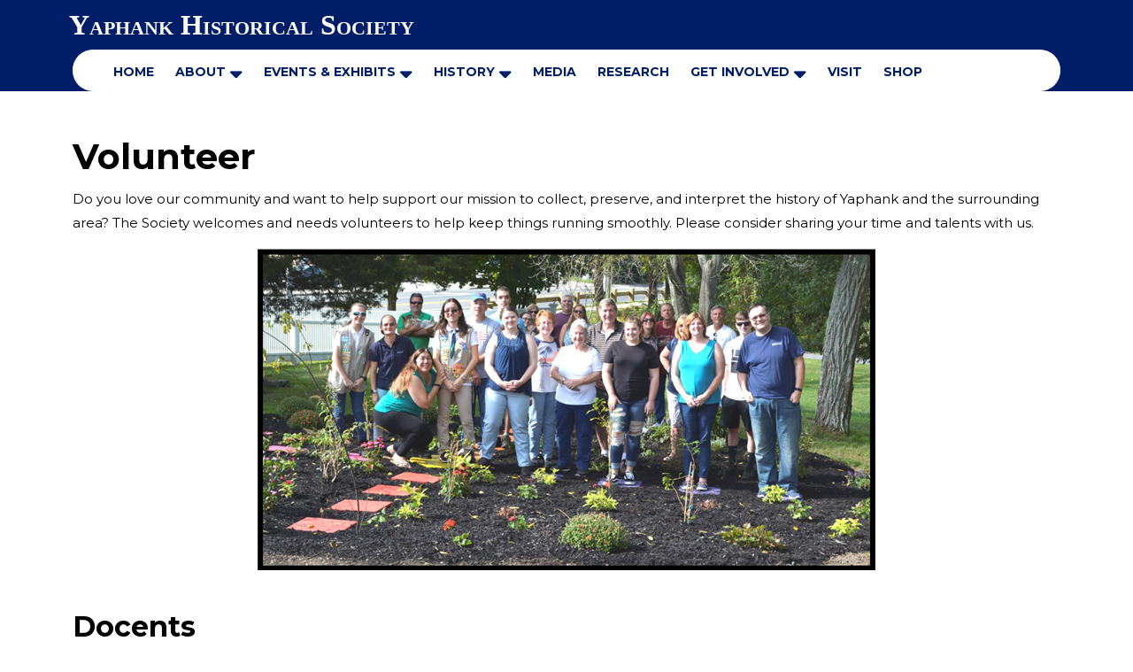

--- FILE ---
content_type: text/css
request_url: https://yaphankhistorical.org/wp-content/themes/charity-fundraiser/block-patterns/css/block-frontend.css?ver=6.8.3
body_size: 393
content:
 .main-banner-section h1 ,.main-banner-section p,.main-banner-section a,
 .main-service-section h2,.main-service-section h3,.service-section-col h4,
 .service-section-col p{
 	font-family: 'Montserrat', sans-serif !important;
 }	
/*banner section*/
.main-banner-section img{
	object-fit: unset !important;
}
.main-banner-section .wp-block-column{
	margin-left: 13% !important;
}
.main-banner-section h1{
	font-weight: 700;
    letter-spacing: 1px;
    margin: 0;
    padding: 10px 0;
    line-height: 1.2;
}
.main-banner-section p{
	line-height: 2;
}
.main-banner-section a{
	padding: 15px 25px;
    font-weight: 600;
    display: inline-block;
    text-decoration: none !important;
	letter-spacing: 1px;
}
.main-banner-section a:hover{
	background: var(--secondary-color) !important;
}
/*service section*/
.main-service-section{
	margin-left: 0% !important;
	margin-right: 0% !important;
}
.service-section-img img{
	width: 100% !important; 
}
.service-section-col .wp-block-columns{
	margin-bottom: 0;
	gap: 0em !important;
}
.main-service-section{
	padding-top: 3rem !important;
}
.main-service-section h2{
	color: var(--secondary-color);
    font-weight: bold;
    font-size: 30px;
    padding-bottom: 0.25rem !important;
    margin: 0;
    padding: 10px 0;
}
.main-service-section h3{
	color: var(--secondary-color);
    font-size: 20px;
    letter-spacing: 1px;
    font-weight: 700;
    margin-bottom: 20px; 
	position: relative;
}
.service-section-col h4{
    font-weight: 600;
    padding-top: 0 !important;
    margin: 0;
    padding: 10px 0;
	font-weight: 700;
}
.service-section-col img{
	width: auto;
}
.service-section-col h3:before{
	content: '';
	border: solid 1px var(--primary-color);
    width: 10%;
	position: absolute;
	bottom: 0;
}
.service-section-col p{
	color: var(--secondary-color);
    font-size: 14px;
    line-height: 2;
    font-weight: 500;
}
@media screen and (max-width: 720px) {
	.main-service-section .wp-block-columns{
		gap:0em !important;
	}
	.service-section-col p{
		font-size: 11px !important;
	}
	.service-section-col h3:before{
		margin: 0 auto;
      	left: 0;
    	right: 0;
		width: 80px;
	}
	.main-banner-section .wp-block-buttons{
		justify-content: center;
	}
	.main-banner-section .wp-block-column{
		margin-left: 0px !important;
	}
	.main-banner-section .wp-block-columns{
		margin-right: 0rem !important;
    	margin-left: 0rem !important;
	}
}
@media screen and (max-width: 992px) and (min-width: 767px) {
	.service-section-col .wp-block-column{
		flex-wrap: nowrap !important;
	}
	.service-section-col .wp-block-columns{
		flex-wrap: nowrap !important;
	}
	.main-service-section .wp-block-columns{
		flex-wrap: nowrap !important;
	}
	.wp-block-columns:not(.is-not-stacked-on-mobile)>.service-content{
		flex-basis: 67.66% !important;
	}
	.wp-block-columns:not(.is-not-stacked-on-mobile)>.service-img{
		flex-basis: 15.33% !important;
	}
	.service-section-col p{
		font-size: 12px !important;
	}
	.main-banner-section .wp-block-column{
		margin-left: 0% !important;
	}
}
@media screen and (max-width: 1024px) and (min-width: 1000px) {
	.main-banner-section .wp-block-column{
		margin-left: 0% !important;
	}
}


--- FILE ---
content_type: application/javascript
request_url: https://yaphankhistorical.org/wp-content/themes/charity-fundraiser/js/custom.js?ver=6.8.3
body_size: 505
content:
// NAVIGATION CALLBACK
jQuery(function($){
 	"use strict";
   	jQuery('.main-menu-navigation > ul').superfish({
		delay:       500,
		animation:   {opacity:'show',height:'show'},  
		speed:       'fast'
   	});
});

jQuery(function($){
	$( '.toggle-menu button' ).click( function(e){
        $( 'body' ).toggleClass( 'show-main-menu' );
        var element = $( '#sidelong-menu' );
        charity_fundraiser_trapFocus( element );
    });

    $( '.closebtn' ).click( function(e){
        $( '.toggle-menu button' ).click();
        $( '.toggle-menu button' ).focus();
    });
    $( document ).on( 'keyup',function(evt) {
        if ( $( 'body' ).hasClass( 'show-main-menu' ) && evt.keyCode == 27 ) {
            $( '.toggle-menu button' ).click();
            $( '.toggle-menu button' ).focus();
        }
    });

	$(window).scroll(function(){
	    if ($(window).scrollTop() >= 100) {
	        $('.toggle-menu').addClass('sticky');
	    }
	    else {
	        $('.toggle-menu').removeClass('sticky');
	    }
	});

	$(window).scroll(function(){
		var sticky = $('.sticky-header'),
		scroll = $(window).scrollTop();

		if (scroll >= 100) sticky.addClass('fixed-header');
		else sticky.removeClass('fixed-header');
	});

	setTimeout(function(){
		$(".tg-loader").delay(2000).fadeOut("slow");
	    $("#overlayer").delay(2000).fadeOut("slow");
	});
	setTimeout(function(){
		$(".preloader").delay(2000).fadeOut("slow");
	    $(".preloader .preloader-container").delay(2000).fadeOut("slow");
	});

	// back to top.
	$( window ).scroll( function() {
		if ( $( this ).scrollTop() > 200 ) {
			$( '.back-to-top' ).addClass( 'show-back-to-top' );
		} else {
			$( '.back-to-top' ).removeClass( 'show-back-to-top' );
		}
	});

	$( '.back-to-top' ).click( function() {
		$( 'html, body' ).animate( { scrollTop : 0 }, 200 );
		return false;
	});
});

function charity_fundraiser_trapFocus( element, namespace ) {
    var charity_fundraiser_focusableEls = element.find( 'a, button' );
    var charity_fundraiser_firstFocusableEl = charity_fundraiser_focusableEls[0];
    var charity_fundraiser_lastFocusableEl = charity_fundraiser_focusableEls[charity_fundraiser_focusableEls.length - 1];
    var KEYCODE_TAB = 9;

    charity_fundraiser_firstFocusableEl.focus();

    element.keydown( function(e) {
        var isTabPressed = ( e.key === 'Tab' || e.keyCode === KEYCODE_TAB );

        if ( !isTabPressed ) { 
            return;
        }

        if ( e.shiftKey ) /* shift + tab */ {
            if ( document.activeElement === charity_fundraiser_firstFocusableEl ) {
                charity_fundraiser_lastFocusableEl.focus();
                e.preventDefault();
            }
        } else /* tab */ {
            if ( document.activeElement === charity_fundraiser_lastFocusableEl ) {
                charity_fundraiser_firstFocusableEl.focus();
                e.preventDefault();
            }
        }

    });
}